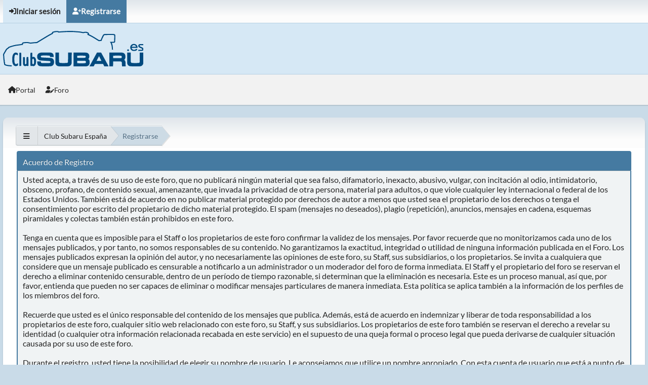

--- FILE ---
content_type: text/html; charset=UTF-8
request_url: https://www.clubsubaru.es/smf/index.php?PHPSESSID=96eh6uhddp7qfb0pmehla5q9oj&action=signup
body_size: 4334
content:
<!DOCTYPE html>
<html lang="es-ES" data-themecolor="blue">
<head>
	<meta charset="UTF-8">
	<link rel="preconnect" href="//cdn.jsdelivr.net">
	<link rel="preload" href="https://cdn.jsdelivr.net/npm/@fortawesome/fontawesome-free@6/css/all.min.css" as="style" onload="this.onload=null;this.rel='stylesheet'">
	<link rel="stylesheet" href="https://www.clubsubaru.es/smf/Themes/NameX_v1.1.0/css/minified_ed8308d9feb77c94a3e5da318fbdfb76.css?smf213_1670965499">
	<style>
	img.avatar { max-width: 65px !important; max-height: 65px !important; }
	
	.postarea .bbc_img, .list_posts .bbc_img, .post .inner .bbc_img, form#reported_posts .bbc_img, #preview_body .bbc_img { max-width: min(100%,500px); }
	
			#top_section .inner_wrap, #wrapper, #header, footer .inner_wrap, #nav_wrapper
			{
				max-width: 99%;
				width: 99%;
			}
			@media screen and (max-width: 991px)
			{
				#top_section .inner_wrap, #wrapper, #header, footer .inner_wrap, #nav_wrapper
				{
					max-width: 95%;
					width: 100%;
				}
			}
	
	</style>
	<script>
		var smf_theme_url = "https://www.clubsubaru.es/smf/Themes/NameX_v1.1.0";
		var smf_default_theme_url = "https://www.clubsubaru.es/smf/Themes/default";
		var smf_images_url = "https://www.clubsubaru.es/smf/Themes/NameX_v1.1.0/images";
		var smf_smileys_url = "https://www.clubsubaru.es/smf/Smileys";
		var smf_smiley_sets = "default,cse,fugue,alienine,aaron,akyhne";
		var smf_smiley_sets_default = "cse";
		var smf_avatars_url = "https://www.clubsubaru.es/smf/avatars";
		var smf_scripturl = "https://www.clubsubaru.es/smf/index.php?PHPSESSID=96eh6uhddp7qfb0pmehla5q9oj&amp;";
		var smf_iso_case_folding = false;
		var smf_charset = "UTF-8";
		var smf_session_id = "6fea1b6f4c1e6115ba203c41fe716aad";
		var smf_session_var = "ecb176f";
		var smf_member_id = 0;
		var ajax_notification_text = 'Cargando...';
		var help_popup_heading_text = '¿Estás algo perdido? Déjame explicarte:';
		var banned_text = 'Lo siento Visitante, tienes el acceso denegado a este foro!';
		var smf_txt_expand = 'Expandir';
		var smf_txt_shrink = 'Encoger';
		var smf_quote_expand = false;
		var allow_xhjr_credentials = false;
		var smf_theme_id = 4;
		var smf_newsfader_time = 3000;
	</script>
	<script src="https://ajax.googleapis.com/ajax/libs/jquery/3.6.0/jquery.min.js"></script>
	<script src="https://www.clubsubaru.es/smf/Themes/NameX_v1.1.0/scripts/minified_91eb317e08dc456743177b9343faad78.js?smf213_1670965499"></script>
	<script src="https://www.clubsubaru.es/smf/Themes/NameX_v1.1.0/scripts/minified_d4ac8d56cb7606169cf5c07b09f9c0d4.js?smf213_1670965499" defer></script>
	<script>
	var smf_you_sure ='¿Estás seguro de que quieres hacerlo?';
	</script>
	<title>Acuerdo de Registro</title>
	<meta name="viewport" content="width=device-width, initial-scale=1">
	<meta property="og:site_name" content="Club Subaru España">
	<meta property="og:title" content="Acuerdo de Registro">
	<meta property="og:description" content="Acuerdo de Registro">
	<meta name="description" content="Acuerdo de Registro">
	<meta name="theme-color" content="#000000">
	<link rel="help" href="https://www.clubsubaru.es/smf/index.php?PHPSESSID=96eh6uhddp7qfb0pmehla5q9oj&amp;action=help">
	<link rel="contents" href="https://www.clubsubaru.es/smf/index.php?PHPSESSID=96eh6uhddp7qfb0pmehla5q9oj&amp;">
	<link rel="alternate" type="application/rss+xml" title="Club Subaru España - RSS" href="https://www.clubsubaru.es/smf/index.php?PHPSESSID=96eh6uhddp7qfb0pmehla5q9oj&amp;action=.xml;type=rss2">
	<link rel="alternate" type="application/atom+xml" title="Club Subaru España - Atom" href="https://www.clubsubaru.es/smf/index.php?PHPSESSID=96eh6uhddp7qfb0pmehla5q9oj&amp;action=.xml;type=atom"><style>.vv_special { display:none; }</style>
</head>
<body id="chrome" class="action_signup">
	<div id="footerfix">
		<div id="top_section">
			<div class="inner_wrap">
	<ul id="top_info">
			<li class="button_login">
				<a href="https://www.clubsubaru.es/smf/index.php?PHPSESSID=96eh6uhddp7qfb0pmehla5q9oj&amp;action=login" class="open" onclick="return reqOverlayDiv(this.href, 'Iniciar sesión', 'login');">
					<span class="main_icons login"></span>
					<span class="textmenu">Iniciar sesión</span>
				</a>
			</li>
			<li class="button_signup">
				<a href="https://www.clubsubaru.es/smf/index.php?PHPSESSID=96eh6uhddp7qfb0pmehla5q9oj&amp;action=signup" class="active">
					<span class="main_icons regcenter"></span>
					<span class="textmenu">Registrarse</span>
				</a>
			</li>
		</ul>
			</div><!-- .inner_wrap -->
		</div><!-- #top_section -->
	<header>
		<div id="header">
			<h1 class="forumtitle">
				<a id="top" href="https://www.clubsubaru.es/smf/index.php?PHPSESSID=96eh6uhddp7qfb0pmehla5q9oj&amp;">
					<img src="/logo_a.svg" alt="Club Subaru España">
				</a>
			</h1>
		</div>
	</header>
	<nav id="main_nav">
		<div id="nav_wrapper">
			<a class="mobile_user_menu">
				<span class="menu_icon"></span>
				<span class="text_menu">Menú Principal</span>
			</a>
			<div id="main_menu">
				<div id="mobile_user_menu" class="popup_container">
					<div class="popup_window description">
						<div class="popup_heading">Menú Principal
							<a href="javascript:void(0);" class="main_icons hide_popup"></a>
						</div>
						<ul class="dropmenu menu_nav">
							<li class="button_portal">
								<a href="https://www.clubsubaru.es/smf/index.php?PHPSESSID=96eh6uhddp7qfb0pmehla5q9oj&amp;">
									<span class="main_icons home"></span><span class="textmenu">Portal</span>
								</a>
							</li>
							<li class="button_home">
								<a href="https://www.clubsubaru.es/smf/index.php?PHPSESSID=96eh6uhddp7qfb0pmehla5q9oj&amp;action=forum">
									<span class="main_icons im_on"></span><span class="textmenu">Foro</span>
								</a>
							</li>
						</ul>
					</div>
				</div>
			</div>
		</div>
	</nav><!-- .menu_nav -->
		<div id="wrapper">
			<div id="upper_section">
				<div id="inner_section">
				<div class="navigate_section">
					<ul>
						<li class="trigger">
							<a href="javascript:void(0);">
								<i class="fa fa-bars"></i>
							</a>
						</li>
						<li>
							<a href="https://www.clubsubaru.es/smf/index.php?PHPSESSID=96eh6uhddp7qfb0pmehla5q9oj&amp;"><span>Club Subaru España</span></a>
						</li>
						<li class="last">
							<a href="https://www.clubsubaru.es/smf/index.php?PHPSESSID=96eh6uhddp7qfb0pmehla5q9oj&amp;action=signup"><span>Registrarse</span></a>
						</li>
					</ul>
				</div><!-- .navigate_section -->
				</div><!-- #inner_section -->
			</div><!-- #upper_section -->
			<div id="content_section">
				<div id="main_content_section">
		<form action="https://www.clubsubaru.es/smf/index.php?PHPSESSID=96eh6uhddp7qfb0pmehla5q9oj&amp;action=signup" method="post" accept-charset="UTF-8" id="registration">
			<div class="cat_bar">
				<h3 class="catbg">Acuerdo de Registro</h3>
			</div>
			<div class="roundframe">
				<div>Usted acepta, a través de su uso de este foro, que no publicará ningún material que sea falso, difamatorio, inexacto, abusivo, vulgar, con incitación al odio, intimidatorio, obsceno, profano, de contenido sexual, amenazante, que invada la privacidad de otra persona, material para adultos, o que viole cualquier ley internacional o federal de los Estados Unidos. También está de acuerdo en no publicar material protegido por derechos de autor a menos que usted sea el propietario de los derechos o tenga el consentimiento por escrito del propietario de dicho material protegido. El spam (mensajes no deseados), plagio (repetición), anuncios, mensajes en cadena, esquemas piramidales y colectas también están prohibidos en este foro.<br><br>Tenga en cuenta que es imposible para el Staff o los propietarios de este foro confirmar la validez de los mensajes. Por favor recuerde que no monitorizamos cada uno de los mensajes publicados, y por tanto, no somos responsables de su contenido. No garantizamos la exactitud, integridad o utilidad de ninguna información publicada en el Foro. Los mensajes publicados expresan la opinión del autor, y no necesariamente las opiniones de este foro, su Staff, sus subsidiarios, o los propietarios. Se invita a cualquiera que considere que un mensaje publicado es censurable a notificarlo a un administrador o un moderador del foro de forma inmediata. El Staff y el propietario del foro se reservan el derecho a eliminar contenido censurable, dentro de un período de tiempo razonable, si determinan que la eliminación es necesaria. Este es un proceso manual, así que, por favor, entienda que pueden no ser capaces de eliminar o modificar mensajes particulares de manera inmediata. Esta política se aplica también a la información de los perfiles de los miembros del foro.<br><br>Recuerde que usted es el único responsable del contenido de los mensajes que publica. Además, está de acuerdo en indemnizar y liberar de toda responsabilidad a los propietarios de este foro, cualquier sitio web relacionado con este foro, su Staff, y sus subsidiarios. Los propietarios de este foro también se reservan el derecho a revelar su identidad (o cualquier otra información relacionada recabada en este servicio) en el supuesto de una queja formal o proceso legal que pueda derivarse de cualquier situación causada por su uso de este foro.<br><br>Durante el registro, usted tiene la posibilidad de elegir su nombre de usuario. Le aconsejamos que utilice un nombre apropiado. Con esta cuenta de usuario que está a punto de registrar, se compromete a no revelar jamás su contraseña a otra persona excepto a un administrador, para su protección y por motivos de validación. También conviene en NO USAR NUNCA la cuenta de otra persona bajo ningún concepto. Le recomendamos ENCARECIDAMENTE que use una contraseña compleja y única para su cuenta, a fin de prevenir el robo de dicha cuenta.<br><br>Después de registrarse e ingresar en el foro, podrá cumplimentar un perfil detallado. Es su responsabilidad presentar una información nítida y exacta. Cualquier información que el propietario o el Staff del foro determine como inexacta o de naturaleza vulgar será eliminada, con o sin previo aviso. En caso necesario, pueden aplicarse las sanciones que se estimen convenientes.<br><br>Por favor tenga en cuenta que, con cada mensaje, se almacena su dirección IP que podrá usarse para bloquear su acceso al foro o contactar con su proveedor de servicios a internet. Esto solo ocurrirá en caso de vulneración grave de este acuerdo.<br><br>Tenga en cuenta también que el software coloca una cookie, un archivo de texto que contiene bits de información (por ejemplo, su nombre o su contraseña), en el caché de su navegador. Esto SOLO se usa para mantenerle conectado/desconectado. El software no recava ni envía ningún otro tipo de información a su ordenador.</div>
			</div>
			<div id="confirm_buttons">
				<input type="submit" name="accept_agreement" value="Acepto los términos del acuerdo y soy mayor de 18 años." class="button"><br>
				<br>
				<input type="submit" name="accept_agreement_coppa" value="Acepto los términos del acuerdo y soy menor de 18 años." class="button">
				<input type="hidden" name="ecb176f" value="6fea1b6f4c1e6115ba203c41fe716aad">
				<input type="hidden" name="d135444edbda" value="4798e78df7460decdbcebe914bd5a193">
				<input type="hidden" name="step" value="1">
			</div>
		</form>
			<script>
				var verificationregisterHandle = new smfCaptcha("https://www.clubsubaru.es/smf/index.php?PHPSESSID=96eh6uhddp7qfb0pmehla5q9oj&amp;action=verificationcode;vid=register;rand=ffc6845f034de64b4eff91eb2b5755ef", "register", 1);
			</script>
				</div><!-- #main_content_section -->
			</div><!-- #content_section -->
		</div><!-- #wrapper -->
	</div><!-- #footerfix -->
	<footer>
		<div class="inner_wrap">
			<div class="footer_links">
				<ul class="copyright">
					<li>Theme by <a href="https://smftricks.com">SMF Tricks</a></li><li class="smf_copyright"> <a href="https://www.clubsubaru.es/smf/index.php?PHPSESSID=96eh6uhddp7qfb0pmehla5q9oj&amp;action=credits" title="License" target="_blank" rel="noopener">SMF 2.1.3 &copy; 2022</a>, <a href="https://www.simplemachines.org" title="Simple Machines" target="_blank" rel="noopener">Simple Machines</a></li>
				</ul>
				<div class="footer-other">
					
	<div class="social_icons">
	</div>
					<a href="https://www.clubsubaru.es/smf/index.php?PHPSESSID=96eh6uhddp7qfb0pmehla5q9oj&amp;">Club Subaru España &copy; 2026</a>
					<span class="help-links">
						<a href="https://www.clubsubaru.es/smf/index.php?PHPSESSID=96eh6uhddp7qfb0pmehla5q9oj&amp;action=help">Ayuda</a>
						<a href="https://www.clubsubaru.es/smf/index.php?PHPSESSID=96eh6uhddp7qfb0pmehla5q9oj&amp;action=agreement">Reglas y Términos</a>
						<a href="#top_section">Ir Arriba <i class="fa fa-arrow-up"></i></a>
					</span>
				</div>
			</div>
		</div>
	</footer>
<script>
window.addEventListener("DOMContentLoaded", function() {
	function triggerCron()
	{
		$.get('https://www.clubsubaru.es/smf' + "/cron.php?ts=1768824345");
	}
	window.setTimeout(triggerCron, 1);
});
</script>
</body>
</html>

--- FILE ---
content_type: image/svg+xml
request_url: https://www.clubsubaru.es/logo_a.svg
body_size: 14792
content:
<svg width="276.5" height="70" version="1.1" viewBox="0 0 276.5 70" xmlns="http://www.w3.org/2000/svg">
	<path d="m39.52 51.7c-0.05775 0.05786-0.10107 3.2396-0.10107 7.0862 0 6.5369 0.01443 7.0288 0.28876 7.8961 0.50534 1.6342 1.646 2.6032 3.3208 2.8057 0.93848 0.10124 1.7759-0.08677 2.5267-0.60741 0.28876-0.20247 0.54866-0.34709 0.5631-0.31817 0.25989 0.59295 0.31764 0.62187 1.7615 0.66526 0.77966 0.02893 1.5738 0 1.7615-0.04338l0.31764-0.07231v-8.6626c0-7.7659-0.02887-8.6626-0.23101-8.7494-0.28876-0.1157-3.0032-0.1157-3.2919 0-0.20214 0.07231-0.23101 0.76651-0.23101 6.3489v6.2477l-0.41871 0.57849c-0.96739 1.3305-1.8336 1.4028-2.5555 0.18801-0.0722-0.1157-0.15882-3.1817-0.20214-6.7972l-0.0722-6.5803-1.6748-0.04338c-0.90964-0.01446-1.7037 0.01445-1.7615 0.05785zm14.51-8.4456c-0.24545 0.24586-0.25989 25.569 0 25.83 0.23101 0.23139 3.3064 0.24586 3.5374 0.01445 0.11551-0.1157 0.28877-0.08677 0.63529 0.10124 0.34652 0.17355 0.82298 0.26032 1.5738 0.26032 1.4583 0.01445 2.5123-0.47725 3.3064-1.5474 1.3861-1.8512 1.7615-3.2829 1.8481-6.9563 0.08663-3.1094-0.05775-4.3242-0.69304-6.0886-0.51978-1.4462-1.285-2.4731-2.2668-3.066-1.1695-0.69418-2.7433-0.79542-3.8262-0.23139-0.31764 0.15908-0.40428 0.15908-0.46202 0.01446-0.04331-0.10124-0.08663-2.0392-0.10107-4.3097l-0.04331-4.1217-1.6604-0.04338c-1.1695-0.02893-1.7181 0.01446-1.8481 0.14462zm5.9486 12.047c0.88073 0.88222 1.1695 2.1259 1.1695 5.0618 0 2.6611-0.15882 3.63-0.73632 4.6569-0.60641 1.0413-1.3139 1.2004-2.0358 0.43386-0.24545-0.24586-0.51978-0.60741-0.60641-0.78093-0.10107-0.20247-0.15882-1.6631-0.15882-4.3965 0-3.8759 0.01444-4.0928 0.3032-4.5556 0.63529-1.0413 1.3139-1.1859 2.0647-0.4194zm-27.851-12.047c-0.04331 0.10124-0.05776 5.9729-0.04331 13.059l0.04331 12.871 1.646 0.04338c1.0829 0.02893 1.7037-0.01445 1.8336-0.13016 0.17326-0.14462 0.20214-2.1982 0.20214-12.914 0-9.7329-0.04331-12.799-0.17326-12.929-0.24545-0.24586-3.4219-0.24586-3.5085 0zm212.2 10.341c0.0432 10.688 0.0432 10.832 0.36097 11.642 0.6786 1.7933 1.8048 3.0805 3.2919 3.7891 1.877 0.88222 1.5882 0.86773 11.926 0.91113 10.439 0.05785 10.67 0.04338 12.503-0.80991 1.9491-0.92555 3.1764-2.6466 3.7828-5.3366 0.28878-1.3016 0.30321-1.7065 0.30321-11.179v-9.8197h-7.3632v9.2121c0 9.0392 0 9.2121-0.30321 9.8344-0.72191 1.4896-1.0973 1.5619-8.7206 1.5619-4.4903 0-6.2229-0.05786-6.685-0.18801-0.82299-0.24586-1.6604-1.0992-1.8914-1.9235-0.12995-0.47725-0.15882-2.849-0.12995-9.574l0.0432-8.923h-7.1617zm-34.97 2.7912v13.594h7.219l0.0289-4.8159 0.0432-4.8015 7.4361-0.04338c4.8224-0.02893 7.6236 0.01445 7.9554 0.10124 0.6786 0.20247 1.516 1.0413 1.7181 1.721 0.0866 0.28924 0.20215 2.1838 0.24544 4.1796l0.0866 3.6589h7.205l-0.0722-4.0928c-0.0577-4.411-0.15883-5.0184-0.93849-6.6093-0.2166-0.43386-0.70748-1.1136-1.0973-1.4896l-0.69305-0.69418 0.64974-0.69418c1.2416-1.3305 1.7326-2.8201 1.747-5.2932 0.0289-4.5845-1.6315-7.0862-5.3711-8.041-1.0251-0.26032-1.7037-0.27478-13.63-0.27478h-12.533zm23.101-7.2024c0.92407 0.46279 1.2995 1.0992 1.2995 2.1693 0 1.0124-0.24546 1.5474-0.96739 2.097l-0.51977 0.40494h-15.623l-0.0432-2.3139c-0.0143-1.2582 0-2.3863 0.0289-2.4875 0.0577-0.14462 1.6026-0.18801 7.6376-0.18801 7.5369 0 7.5516 0 8.1864 0.31817zm-48.498-4.7002c-0.4909 0.94004-0.9529 1.8078-1.0251 1.9235-0.1877 0.3037-1.2706 2.2416-1.7326 3.1094-1.9925 3.6589-5.7464 10.572-6.1074 11.209-0.79408 1.4462-2.4256 4.4399-3.4219 6.291-0.34651 0.63634-0.80856 1.4751-1.0396 1.8512-0.69303 1.1859-0.92406 1.1136 3.6818 1.1136h4.086l0.96739-1.8512c0.53421-1.0124 1.0829-2.0681 1.2272-2.3429l0.24545-0.50618h16.026l1.2128 2.3573 1.2128 2.3429h4.1727c3.7251 0 4.1582-0.02893 4.1582-0.23139 0-0.13016-1.0106-2.0826-2.238-4.3386-1.2417-2.2705-2.4834-4.5556-2.7721-5.0907-0.28876-0.5351-0.63529-1.1715-0.76524-1.4028-0.12996-0.24586-1.0685-1.9669-2.0936-3.8325-1.0107-1.8657-2.4256-4.4688-3.1475-5.7849-0.70749-1.3161-1.5449-2.849-1.8481-3.3986-0.30322-0.56402-0.79408-1.4751-1.0973-2.0247l-0.54865-1.0124-4.1293-0.04338-4.1294-0.02893zm5.6165 6.5803c0.3465 0.66526 1.3861 2.7044 2.3246 4.5412 0.9529 1.8367 1.7181 3.4131 1.7181 3.4998 0 0.13016-1.2561 0.17355-4.7647 0.17355-2.6134 0-4.7647-0.02893-4.7647-0.07231 0-0.1157 1.0829-2.2561 2.1657-4.2663 0.53423-0.99786 1.3427-2.5454 1.7904-3.442 0.46202-0.88222 0.85183-1.6197 0.88074-1.6197 0.0289 0 0.31766 0.5351 0.64974 1.1859zm-50.822 5.3221v13.594h12.749c12.446 0 12.764 0 13.817-0.3037 2.5989-0.72311 3.8839-1.909 4.7935-4.4688 0.41871-1.1425 0.53422-4.6135 0.20214-5.9295-0.36095-1.4028-0.88074-2.3718-1.6893-3.0949l-0.73639-0.66526 0.59198-0.66526c0.90957-1.0413 1.1984-1.9813 1.285-4.1217 0.0289-1.0992 0-2.1259-0.1155-2.6321-0.38983-1.909-1.7181-3.6444-3.3786-4.4254-1.9059-0.89664-1.5738-0.88222-15.146-0.88222h-12.374zm22.552-7.376c1.054 0.30371 1.7471 1.4173 1.4872 2.4152-0.12994 0.56402-1.0684 1.4318-1.7326 1.6197-0.8519 0.2314-14.684 0.21693-14.915-0.01446-0.24545-0.24586-0.24545-3.7457 0-3.9916 0.23102-0.23139 14.352-0.24586 15.16-0.02893zm0.49091 10.254c1.1406 0.52064 1.747 1.8078 1.3716 2.9503-0.21658 0.6508-0.98182 1.345-1.7037 1.533-0.82299 0.2314-15.088 0.21693-15.319-0.01445-0.1877-0.18801-0.25989-4.4688-0.0722-4.6424 0.0432-0.05785 3.4796-0.10123 7.609-0.10123 7.0315 0 7.5656 0.02893 8.1144 0.27478zm-58.677-5.7415 0.0432 10.745 0.38983 1.0413c0.90965 2.4875 2.6278 3.8759 5.4866 4.4399 1.5882 0.33263 18.726 0.33263 20.228 0.01445 1.5738-0.33263 2.9454-1.0558 3.8262-2.0247 0.85189-0.94004 1.054-1.2871 1.5882-2.7334l0.3754-1.0268 0.0577-10.601 0.0432-10.586h-7.2338v9.2121c0 8.6626-0.0289 9.2555-0.27432 9.8197-0.34651 0.78093-0.86631 1.157-1.8625 1.3884-1.1406 0.26032-12.677 0.26032-13.543 0-0.79408-0.23139-1.2995-0.6508-1.6893-1.3739-0.31765-0.60741-0.31765-0.60741-0.36097-9.8344l-0.0432-9.2121h-7.0749zm-78.862-10.644c-3.1187 0.60741-4.8657 2.9937-5.8764 8.0844-0.21657 1.0702-0.25989 2.0103-0.25989 5.4233 0.01444 3.7168 0.04331 4.2663 0.33208 5.6113 0.59197 2.7044 1.3572 4.4833 2.469 5.6981 1.9059 2.0826 5.0678 2.4152 7.7826 0.79542l0.75082-0.44833v-3.9916l-0.36096-0.08677c-0.28877-0.07231-0.50534 0.02893-0.99623 0.4194-0.90964 0.75202-1.9347 1.2582-2.5411 1.2582-0.86631 0-1.7904-0.72311-2.2957-1.7789-0.70748-1.4896-0.90964-2.9358-0.98181-6.8985-0.11551-6.0452 0.47647-8.8362 2.108-9.9352 0.88074-0.60741 2.1946-0.33263 3.4941 0.69418 0.43315 0.33263 0.66416 0.4194 0.92406 0.36155 0.36096-0.08677 0.36096-0.08677 0.36096-1.9669v-1.8801l-0.60641-0.39048c-1.2561-0.78093-3.0754-1.2004-4.3026-0.96895zm50.591-0.08677c-3.8406 0.33263-6.685 2.4297-7.5082 5.539-0.27433 1.0124-0.25989 3.818 0.01444 5.0039 0.60641 2.5309 2.6566 4.3531 5.5587 4.9171 0.89516 0.15908 8.2445 0.66526 15.233 1.0413 3.5374 0.18801 4.4037 0.37602 4.8946 1.0413 0.40427 0.54956 0.40427 1.8367 0.01435 2.285-0.59197 0.63633-1.0396 0.7376-3.7539 0.88222-3.6529 0.20247-13.052 0.04338-13.673-0.21693-0.82298-0.36155-1.0396-0.72311-1.0973-1.9235l-0.057823-1.0702h-7.1904v1.504c0 3.5866 1.1551 6.0163 3.3786 7.1009 2.0069 0.98344 4.1438 1.1425 14.655 1.0413 7.0027-0.05786 8.4755-0.10124 9.3561-0.30371 2.9887-0.67972 4.678-2.3284 5.4722-5.3655 0.36096-1.4028 0.36096-4.5556 0-5.7849-0.59197-1.9524-1.6171-3.3119-3.0898-4.0928-1.7471-0.92555-2.108-0.96895-13.385-1.5474-3.8839-0.20247-7.3206-0.40494-7.6237-0.44833-0.69304-0.1157-1.4727-0.78093-1.6893-1.4462-0.14437-0.40494-0.12994-0.57849 0.10107-1.0268 0.46203-0.94004 0.9529-1.157 2.9599-1.2727 0.98181-0.05786 4.4037-0.07231 7.6237-0.04338 5.6742 0.04338 5.862 0.05785 6.425 0.36155 0.7219 0.39048 0.93848 0.75202 1.0396 1.721l0.08662 0.76651 3.4074 0.04338c1.877 0.02893 3.4941 0.01445 3.5952-0.01446 0.15882-0.04338 0.17326-0.36155 0.10106-1.5185-0.3032-4.7147-2.1369-6.7105-6.5983-7.173-1.6026-0.15908-16.373-0.15908-18.25 0zm170.36-6.2043c-0.37539 0.20247-0.76523 0.95453-0.76523 1.504 0 0.62187 0.41871 1.3305 0.88073 1.5185 0.24545 0.10124 0.70748 0.14462 1.0973 0.10124 0.95291-0.10124 1.3427-0.57849 1.3427-1.6197 0-1.1136-0.38985-1.5474-1.4582-1.6053-0.43316-0.02893-0.92406 0.01445-1.0973 0.10123zm23.563-10.427c-1.1984 0.3037-2.0791 1.0413-2.3535 2.0103-0.24545 0.78093-0.21658 2.0103 0.0577 2.8057 0.36095 1.0702 1.1262 1.6342 3.6818 2.69 2.8299 1.1715 3.2053 1.3739 3.5807 1.8367 0.40427 0.52064 0.37539 0.79542-0.14436 1.3016l-0.43317 0.4194-3.4652 0.04338-3.4508 0.04338v2.1549h3.8694c3.5663 0 3.8983-0.02893 4.5048-0.3037 1.3427-0.60741 1.877-1.4607 1.877-3.0226 0-1.6776-0.54864-2.5743-2.0214-3.3119-0.43315-0.21693-1.7037-0.78093-2.8154-1.2582-2.108-0.88222-2.7433-1.3161-2.9021-1.9669-0.0722-0.31817 0-0.49171 0.34652-0.83882l0.43314-0.43386h6.3817v-2.3139l-3.3497 0.01445c-1.8481 0.01446-3.5519 0.07231-3.7973 0.13016zm-12.85-0.28924c-3.624 0.75202-5.7609 3.63-5.5154 7.4194 0.17325 2.7912 1.7903 4.9605 4.4037 5.9295 0.62084 0.23139 1.2706 0.31817 2.6278 0.36155 2.0358 0.05786 3.2197-0.14462 4.5913-0.79542 0.83741-0.39048 2.339-1.7499 2.339-2.097 0-0.23139-1.747-1.2727-2.1224-1.2727-0.15882 0-0.51976 0.26032-0.82299 0.56402-0.3032 0.31817-0.9529 0.75202-1.4438 0.96895-0.73633 0.34709-1.0829 0.40494-2.108 0.4194-1.1117 0-1.3283-0.04338-2.1946-0.47725-1.2995-0.63634-2.4112-1.9235-2.5989-2.9937-0.0432-0.28924 0.0432-0.28924 5.8475-0.33263l5.8764-0.02893v-0.98344c0-3.2251-2.0213-5.7704-5.27-6.6093-0.90965-0.23139-2.6422-0.26032-3.6096-0.07231zm3.1187 2.3863c0.34652 0.13016 0.93849 0.44833 1.2995 0.70862 0.64971 0.47725 1.5738 1.6921 1.5738 2.0681 0 0.14462-0.82298 0.18801-4.3315 0.18801-3.5374 0-4.3315-0.02893-4.3315-0.18801 0-0.62187 1.8192-2.4152 2.7866-2.7623 0.80856-0.27478 2.209-0.28924 3.0032-0.01446zm-133.21-28.114c-1.184 0.072311-3.5229 0.18801-5.1978 0.27478-1.6604 0.086773-4.7647 0.28924-6.8871 0.44833l-3.855 0.30371-0.41871-0.30371c-0.23102-0.15908-0.70749-0.36155-1.054-0.43386-0.82298-0.20247-4.0572-0.20247-5.6165-0.014462-1.2417 0.14462-4.6636 1.0413-5.3566 1.3884-0.60642 0.30371-1.0973 0.99786-1.1984 1.6921-0.05775 0.36155-0.21658 0.7376-0.34653 0.86773-0.12994 0.1157-1.6026 0.91113-3.2775 1.7644-2.6134 1.345-6.916 3.9048-18.625 11.064-1.2706 0.78093-3.6096 2.2127-5.1978 3.1673l-2.8732 1.7499h-1.5305c-1.6748 0.01446-2.7721 0.10124-7.3206 0.62187-3.0609 0.36155-3.0609 0.36155-4.1871 0.08677-0.62085-0.14462-2.0647-0.43387-3.2198-0.62187-1.9059-0.31817-2.2957-0.33263-4.2593-0.2314-3.0609 0.17355-5.1112 0.40494-6.0063 0.66527-1.0829 0.31817-2.0935 1.3594-2.2235 2.285-0.05775 0.37602-0.15882 0.69418-0.20214 0.7376-0.24545 0.14462-7.609 1.2293-9.3995 1.3884-3.0176 0.24586-10.396 2.097-14.381 3.6011-2.3679 0.88222-2.6134 1.0268-3.1042 1.7065-0.20214 0.3037-1.0829 1.0124-1.978 1.6197-1.9203 1.2871-1.9636 1.345-4.7213 6.1464-1.0973 1.909-2.238 3.8759-2.5411 4.3531-0.88073 1.4607-1.054 2.6032-0.64972 4.4254 0.11551 0.50618 0.24545 2.0826 0.3032 3.5143 0.086632 2.3718 0.37539 5.3655 0.59197 6.0452 0.043315 0.15908 0.10107 0.89664 0.12995 1.6631 0.014439 0.79542 0.14438 1.7499 0.28877 2.1982 0.12995 0.43386 0.3032 1.3739 0.36096 2.097 0.20214 2.1838 0.40428 2.5309 1.877 3.3986 1.054 0.62187 3.1042 1.1715 6.1363 1.6487 1.5449 0.24586 4.909 0.52064 6.3961 0.52064h0.89515v-1.0124c0-0.95453-0.01444-1.0124-0.31764-1.0124-1.4294 0-5.4721-0.37602-7.1183-0.6508-2.8588-0.49171-3.7395-0.7231-4.5192-1.1715-1.1984-0.67972-1.184-0.66526-1.184-2.2272 0-1.1715-0.043315-1.4607-0.27433-1.7644-0.36096-0.44833-0.63529-1.9235-0.44758-2.285 0.20214-0.37602 0.17326-0.89664-0.057753-1.4751-0.24545-0.59295-0.59197-3.6878-0.82298-7.2745-0.086632-1.4318-0.1877-3.0371-0.23101-3.5866-0.057753-0.91113-0.028877-1.0268 0.40428-1.7355 0.25989-0.40494 1.4005-2.3863 2.5555-4.3676 1.1406-1.9958 2.2668-3.8759 2.4978-4.194 0.24545-0.33263 1.1262-1.0558 2.108-1.7355 0.96739-0.6508 1.8481-1.3739 2.0358-1.6631 0.28876-0.43386 0.59197-0.59295 2.3823-1.2727 4.0138-1.533 10.367-3.1239 13.673-3.442 1.2272-0.1157 4.2738-0.5351 6.7571-0.94004 2.4834-0.39048 4.5481-0.70862 4.5914-0.70862 0.04331 0 0.02888-0.4194-0.01444-0.95453-0.10107-0.86773-0.08663-0.96895 0.23101-1.3161 0.59197-0.62187 1.0107-0.7376 3.6962-0.96895 4.1583-0.36156 5.5154-0.27478 9.0383 0.57848l1.5738 0.39048 2.469-0.24586c1.3716-0.14462 3.1042-0.33263 3.855-0.44833 0.75082-0.1157 2.5989-0.24586 4.1149-0.3037l2.7289-0.10124 11.854-7.2311c8.4174-5.1341 12.778-7.7085 15.088-8.8943 1.7903-0.92555 3.4508-1.8367 3.6818-2.0392 0.24546-0.20247 0.60642-0.47725 0.79408-0.60741 0.34653-0.23139 0.34653-0.26032 0.15882-0.78093-0.17327-0.49171-0.15882-0.56402 0.07219-0.79542 0.4187-0.37602 3.2486-1.1136 5.039-1.3016 0.88074-0.10124 2.1946-0.15908 2.9165-0.13016 1.2272 0.05785 1.3572 0.086773 1.877 0.52064 0.53422 0.4194 0.63529 0.44833 1.4294 0.39048 15.16-1.1425 23.997-1.3594 30.956-0.79542 1.8625 0.15908 4.9523 0.39048 6.8582 0.52064 2.7866 0.18801 3.9994 0.34709 6.2085 0.79542 3.9417 0.79542 3.9417 0.79542 5.7464 0.37602 0.8519-0.20247 2.0502-0.39048 2.6566-0.40494 0.99623-0.043387 1.2561 0.014463 2.2813 0.44833 0.63529 0.26032 1.5016 0.67972 1.9347 0.92555l0.79407 0.44833-0.82298 0.7376c-0.44759 0.4194-0.82298 0.85324-0.82298 0.96895 0 0.1157 0.62086 0.47725 1.5593 0.91113 4.2448 1.938 8.0276 3.9627 11.84 6.3344 9.7026 6.0597 9.1686 5.7704 10.237 5.8572 0.77966 0.05785 0.96739 0.02893 1.0829-0.17354 0.10108-0.18801 0.38986-0.2314 1.6171-0.2314 1.4294 0 1.4872-0.01446 1.8626-0.40494 0.21658-0.21693 0.38983-0.49171 0.38983-0.59295 0-0.83882 3.6674-8.8362 4.4903-9.7623 0.93848-1.0847 0.34653-1.0268 10.237-1.0702 8.4896-0.028926 8.9082-0.028926 9.3848 0.23139l0.50535 0.27478 0.0432 2.6177c0.0143 1.4462-0.0144 4.2229-0.0866 6.1754-0.10107 3.0226-0.15882 3.5866-0.36096 3.8036-0.21656 0.21693-0.64971 0.2314-4.0716 0.18801-4.678-0.04338-4.5048-0.14462-3.0031 1.6921 0.49089 0.62187 0.73633 1.1715 1.415 3.2251 0.93848 2.8201 1.285 4.8448 1.4582 8.5471l0.10107 2.1404h0.51978c0.28875 0 0.75082 0.04338 1.0396 0.08677l0.51978 0.08677-0.0578-1.6342c-0.0432-1.5619-0.31764-4.3242-0.63529-6.5948-0.0866-0.57848-0.46203-1.9958-0.85182-3.1383-0.37539-1.157-0.66417-2.1259-0.60642-2.1693 0.0432-0.04338 0.90965-0.08677 1.9203-0.08677 3.0898 0 3.9849-0.36155 4.3892-1.7789 0.24546-0.89664 0.57753-12.944 0.36096-13.681-0.20213-0.72311-0.6786-1.2727-1.415-1.6342-0.64972-0.31817-0.85182-0.33263-4.7213-0.40494-2.2235-0.043387-6.6127-0.043387-9.746 0l-5.7032 0.072311-0.93848 0.46279c-0.63529 0.31817-1.0829 0.67972-1.4006 1.0847-0.67858 0.92555-2.57 4.787-3.7251 7.6364l-1.0251 2.5309-1.2995 0.08677c-0.70749 0.05785-1.3861 0.14462-1.5305 0.18801-0.15882 0.07231-0.72189-0.20247-1.7326-0.82433-0.80856-0.50618-2.4545-1.533-3.6528-2.2705-1.184-0.75202-3.3641-2.097-4.8368-3.0081-1.4727-0.91113-4.317-2.4875-6.3384-3.4998l-3.6818-1.8512-0.01435-1.0558c0-0.67972-0.0866-1.2004-0.21657-1.4028-0.3032-0.47725-1.5593-1.2004-3.3208-1.938-1.5016-0.60741-1.5305-0.62187-3.1764-0.60741-1.1695 0.014462-2.0214 0.1157-2.8877 0.33263-0.6786 0.15908-1.5016 0.30371-1.8336 0.30371-0.33209 0-1.8626-0.26032-3.393-0.57849-2.339-0.47725-3.4508-0.62187-6.9015-0.86773-2.2668-0.17355-5.7031-0.43386-7.6524-0.59295-3.7395-0.28924-9.674-0.34709-13.933-0.1157z" fill="#004a7f" stroke-width=".18428"/>
</svg>
